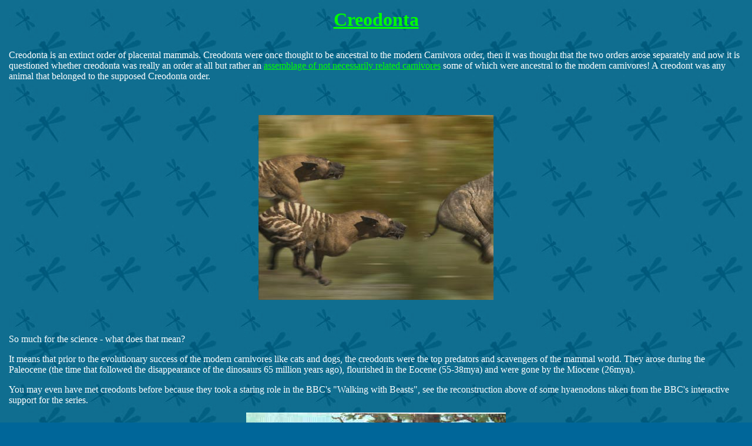

--- FILE ---
content_type: text/html
request_url: http://creodont.co.uk/old/creodonta.html
body_size: 3735
content:
<html>
<head>
<title>Creodonta</title>
<meta http-equiv="Content-Type" content="text/html; charset=iso-8859-1">
<meta name="keywords" content="Steve Cooke  creodont creodonta">
<meta name="description" content="all about creodonts">
<style type="text/css">
.style1 {
	color: #FFFFFF;
	font-family: Arial, Helvetica, sans-serif;
}
.style2 {
	color: #FFFFFF;
	font-family: Arial, Helvetica, sans-serif;
	text-align: right;
}
</style>
</head>

<body bgcolor="#006699" text="#000000" background="creodonts/BG058.jpg" link="#00FF00">
<table border="0" height="1535" cellpadding="5">
  <tr> 
    <td colspan="2"> 
      <h1 align="center"><font color="#FFFFFF">
		<a target="_parent" title="antigravity" href="shirl/gravity.htm">Creodonta</a></font></h1>
    </td>
  </tr>
  <tr> 
    <td colspan="2"><font color="#FFFFFF">Creodonta is an extinct order of placental 
      mammals. Creodonta were once thought to be ancestral to the modern Carnivora 
      order, then it was thought that the two orders arose 
      separately and now it is questioned whether creodonta was really an order 
	at all but rather an
	<a href="fragment%20library/Vertebrate%20Paeontology/creodonts.htm">
	assemblage of not necessarily related carnivores</a> some of which were 
	ancestral to the modern carnivores! A creodont was any animal that belonged to the 
	supposed Creodonta order.</font></td>
  </tr>
  <tr> 
    <td colspan="2" height="416"> 
      <div align="center"> 
        <a href="http://www.bbc.co.uk/beasts/evidence/prog3/page6.shtml"><img src="creodonts/hyaenodon.jpg" width="400" height="315" border="0" alt="hyaenodon - click for source site"></a></div>
    </td>
  </tr>
  <tr> 
    <td colspan="2"> 
      <p><font color="#FFFFFF">So much for the science - what does that mean?</font></p>
      <p><font color="#FFFFFF"> It means that prior to the evolutionary success 
        of the modern carnivores like cats and dogs, the creodonts were the top 
        predators and scavengers of the mammal world. They arose during the Paleocene 
        (the time that followed the disappearance of the dinosaurs 65 million 
        years ago), flourished in the Eocene (55-38mya) and were gone by the Miocene 
        (26mya).</font></p>
      <p><font color="#FFFFFF">You may even have met creodonts before because 
        they took a staring role in the BBC's &quot;Walking with Beasts&quot;, 
        see the reconstruction above of some hyaenodons taken from the BBC's interactive 
        support for the series.</font></p>
    </td>
  </tr>
  <tr> 
    <td colspan="2"> 
      <div align="center"> 
        <p><font color="#FFFFFF"><a href="http://www.paleocene-mammals.de/predators.htm"><img src="creodonts/oxyaena.jpg" width="442" height="553" border="0" alt="oxyaena - click for source site"></a></font></p>
        <p> <i><font color="#33CCFF" face="Bell MT, Comic Sans MS">A Reproduction 
          of an Oxyaena, one of the two main types of large Creodont, the other 
          being Hyaenodon</font></i><font color="#33CCFF"><br>
          <font size="-1">(The pictures in these pages link to the sites that 
          I obtained them from. See those sites for more information on creodonts 
          and of course acknowledgments/copyright for the pictures)</font></font></p>
      	<p>&nbsp;</div>
    </td>
  </tr>
  <tr> 
    <td height="32" colspan="2"> 
      <h2 align="center"><font color="#FFFFFF">So why are creodonts of interest?</font></h2>
    </td>
  </tr>
  <tr> 
    <td height="192" colspan="2"> 
      <p><font color="#FFFFFF">I first came across Creodonta while doing some 
        background research when&nbsp; I was preparing a piece on carnivores for Jersey 
        Zoo.</font></p>
      <p><font color="#FFFFFF">The creodonts stood out for two reasons, firstly 
        because I came across references to saber-toothed creodonts (particular hyaenodons) 
		and secondly because I found material that said creodonts deveoloped concurrently with the 
        development of Carnivora and others (which I now know were based on older 
        material) that said they were ancestral to the Carnivora order.</font></p>
      <p><font color="#FFFFFF">This immediately raises several questions:</font></p>
    </td>
  </tr>
  <tr> 
    <td width="44" height="61">&nbsp;</td>
    <td height="61" style="width: 900px"> 
      <p><font color="#FFFFFF">Why would saber-toothism arise separately at least 
        twice in modern carnivores (the 
		<a href="fragment%20library/hominids%20and%20sabretooths/journal_of_archaeological_scienc.htm">saber-toothed tiger</a>, around at the end 
        of the last ice age only 11,000 years ago, was only one of several sabre 
        toothed cats), in creodonts and even in a 
		<a href="fragment%20library/Vertebrate%20Paeontology/fossil_marsupial_predators.htm">South American carnivorous marsupial</a>?</font></p>
		<p>&nbsp;</p>
    </td>
  </tr>
  <tr> 
    <td height="57" width="44"><font color="#FFFFFF">&nbsp;&nbsp;&nbsp;&nbsp;&nbsp;&nbsp;&nbsp;&nbsp;&nbsp;&nbsp;&nbsp;</font></td>
    <td height="57" style="width: 900px"> 
      <p><font color="#FFFFFF">Why was there such a plethora of&nbsp; land predators 
        in the Eocene and Oligocene (55-26mya)? Not only were there Carnivora 
        and Creodonta but there were also giant carnivorous flightless birds.</font></p>
		<p>&nbsp;</p>
    </td>
  </tr>
  <tr> 
    <td width="44" height="57">&nbsp;</td>
    <td height="57" style="width: 900px"> 
      <p><font color="#FFFFFF">Why did only the Carnivora survive to the present 
        day? Indeed with the exceptions of some reptiles and the now extinct Tasmanian 
        Wolf the only large carnivorous land animals are members of the Carnivora 
        order.<br>
        In competition with birds of prey the Carnivores form the majority of 
        small land predators, and through the seals, sea lions and 
		<a href="evolution.htm#walrus">walruses</a> are 
        also aquatic predators.</font></p>
		<p>&nbsp;</p>
      </td>
  </tr>
</table>
<table border="0" cellpadding="5">
  <tr> 
    <td height="90" style="width: 955px"><font color="#FFFFFF">I guess the Darwinian answer to the 
      last is that the members of the Carnivora were just fitter for the role. 
      I don't, however, think that many evolutionary scientists see things as 
      quite that <a href="evolution.htm">black and white</a> any more.</font> 
      <p><font color="#FFFFFF">The second question can perhaps be explained in 
        terms of evolutionary radiation. The demise of the dinosaurs (and incidentally 
        the rise of flowering plants that fundamentally changed the available 
        vegetation and occurred as the dinosaurs were entering their final glory) 
        left a gaping ecological hole. There was then an evolutionary race between 
        the survivors, the amphibians, the reptiles, the crocodilians whose body 
        plan was well established before the dinosaurs flourished, the mammals, 
        and the dinosaur's descendants the birds, all trying different variations 
        on their particular theme to fill the gap (or in truth multiple gaps). 
        This rapid diversification to fill ecological gaps is called a radiation.</font></p>
      <p><font color="#FFFFFF">A scientist would frown (or probably much worse) 
        at my use of &quot;evolutionary race&quot; because it implies a direction 
        to evolution which of course random mutation can't produce, but from the 
        perspective of hindsight (and only from that perspective) a race is just 
        what the competition produced by multiple simultaneous radiations looks 
        like. A race to be top land predator which the Carnivora won. A race between 
        Carnivora and Creodonta that may have all come down to
		<a href="evolution.htm#adaptation">teeth</a>.</font></p>
    </td>
  </tr>
  <tr> 
    <td style="width: 955px"><font color="#FFFFFF">As for saber-toothism we have yet another toothy 
      problem. I grew up with pictures of saber-toothed tigers sinking their oversized 
      teeth into the thick hides of woolly mammoths, but it is now thought that 
      the teeth would be far too fragile to use that way. If the teeth are actually 
      an encumbrance when hunting <a href="evolution.htm#walrus">why on Earth should it arise
	</a>in so many different 
      predators? If you know please tell me!</font></td>
  </tr>
  <tr> 
    <td style="width: 955px"> 
      <div align="right"><a target="_top" href="shirl/index.htm">Steve 
        Cooke 2004</a></div>
    </td>
  </tr>
</table>
<table style="width: 80%; float: left">
	<tr>
		<td style="width: 356px">
		<img alt="" src="hyaenodon.jpg" width="800" height="489"><p style="width: 796px" class="style1">
		Hyaenodon horridus skeleton, American Museum of Natural history, New 
		York</p>
		</td>
	</tr>
</table>
<p>&nbsp;</p>
<table style="width: 100%">
	<tr>
		<td class="style2" style="width: 216px">Skull same animal as above</td>
		<td style="width: 671px">
		<img alt="" src="hyaenodon-skull.jpg" width="500" height="377"></td>
	</tr>
</table>
</body>
</html>
